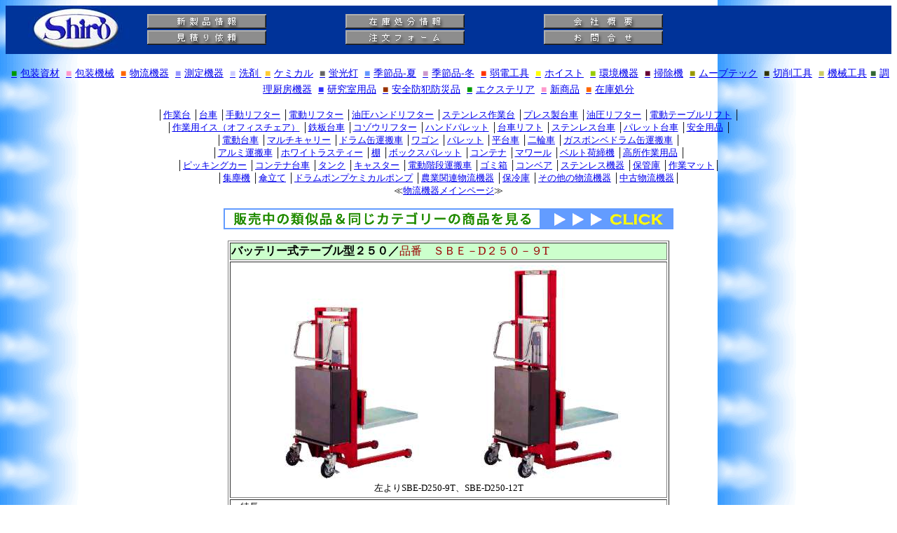

--- FILE ---
content_type: text/html
request_url: https://www.webshiro.com/buturyufile/buturyu_syousai/sbed2509t.htm
body_size: 19587
content:
<!DOCTYPE HTML PUBLIC "-//W3C//DTD HTML 4.01 Transitional//EN">
<HTML>

<HEAD>
<meta http-equiv="Content-Type" content="text/html; charset=Shift_JIS">

<META HTTP-EQUIV="Content-Type" CONTENT="text/html">
<META NAME="keywords" Content="バッテリー式テーブル型２５０,品番　ＳＢＥ－D２５０－９T,コゾウリフター">
<META name="description" content="バッテリー式テーブル型２５０,品番　ＳＢＥ－D２５０－９T,｜シロ産業｜測定・包装・物流機器の専門商社｜1976年創業、官公庁・事業所約6万社様とお取引｜世界中からプロの目でセレクトした工業製品をご提案｜お見積、国庫お支払可｜">
	<meta name="robots" content="INDEX,FOLLOW" />
<meta http-equiv="Content-Style-Type" content="text/css">

	<TITLE>バッテリー式テーブル型２５０/品番　ＳＢＥ－D２５０－９T/測定/包装/物流/専門/販売</TITLE>
<link href="/css/category1.css" rel="stylesheet" type="text/css">
	
<!-- Global site tag (gtag.js) - Google Analytics -->
<script async src="https://www.googletagmanager.com/gtag/js?id=UA-10373226-2"></script>
<script>
  window.dataLayer = window.dataLayer || [];
  function gtag(){dataLayer.push(arguments);}
  gtag('js', new Date());

  gtag('config', 'UA-10373226-2');
</script>
	
<!-- Global site tag (gtag.js) - Google Ads: 1071980396 -->
<script async src="https://www.googletagmanager.com/gtag/js?id=AW-1071980396"></script>
<script>
  window.dataLayer = window.dataLayer || [];
  function gtag(){dataLayer.push(arguments);}
  gtag('js', new Date());

  gtag('config', 'AW-1071980396');
</script>
	
<!-- Event snippet for リマーケティング タグ remarketing page -->
<script>
  gtag('event', 'conversion', {
      'send_to': 'AW-1071980396/490HCITq4QMQ7L6U_wM',
      'aw_remarketing_only': true
  });
</script>
	
<!-- Google Tag Manager -->
<script>(function(w,d,s,l,i){w[l]=w[l]||[];w[l].push({'gtm.start':
new Date().getTime(),event:'gtm.js'});var f=d.getElementsByTagName(s)[0],
j=d.createElement(s),dl=l!='dataLayer'?'&l='+l:'';j.async=true;j.src=
'https://www.googletagmanager.com/gtm.js?id='+i+dl;f.parentNode.insertBefore(j,f);
})(window,document,'script','dataLayer','GTM-5WR3FGL');</script> 
<!-- End Google Tag Manager -->

</head>

<BODY BACKGROUND="../g/BCG_011.GIF" TEXT="black" BGCOLOR="white">

<CENTER>
<TABLE BORDER="0" CELLPADDING="0" CELLSPACING="0" WIDTH="100%" BGCOLOR="#003399">
<TBODY>
  																																																																																																														<TR>
		<TD WIDTH="200">
			<P ALIGN="CENTER"><A href="../../index.html"><IMG SRC="../../newg/rogo.jpeg" WIDTH="200" HEIGHT="69" ALIGN="BOTTOM" ALT="シロ産業" BORDER="0"></A></TD>
		<TD>
			<TABLE BORDER="0" CELLPADDING="0" WIDTH="80%">
<TBODY>
        																																																																																																																																																																																																																																																																																																																																																																																																																																																								<TR>
					<TD><A HREF="../../p20newitem.html"><IMG SRC="../../newg/new.gif" WIDTH="170" HEIGHT="21" ALIGN="BOTTOM" BORDER="0"></A></TD>
					<TD><A HREF="../../p35zaiko.htm"><IMG SRC="../../newg/syobun.gif" WIDTH="170" HEIGHT="21" ALIGN="BOTTOM" BORDER="0"></A></TD>
					<TD><A HREF="../../kaisya.html"><IMG SRC="../../newg/gaiyou.gif" WIDTH="170" HEIGHT="21" ALIGN="BOTTOM" BORDER="0"></A></TD>
				</TR>
				<TR>
					<TD><A HREF="../../p06mitumori.html"><IMG SRC="../../newg/mitumori.gif" WIDTH="170" HEIGHT="21" ALIGN="BOTTOM" BORDER="0"></A></TD>
					<TD><A HREF="../../p05chumon.html"><IMG SRC="../../newg/tyuumon.gif" WIDTH="170" HEIGHT="21" ALIGN="BOTTOM" BORDER="0"></A></TD>
					<TD><A HREF="../../toiawase.html" target="_blank"><IMG SRC="../../newg/toiawase.gif" WIDTH="170" HEIGHT="21" ALIGN="BOTTOM" BORDER="0"></A></TD>
				</TR>
</TBODY>																																																																																																																																																																																																																																																																																																																																										</TABLE>
		</TD>
	</TR>
</TBODY></TABLE>
<div class=category1><!-- #BeginLibraryItem "/Library/category1.lbi" -->
<p>
<a href="../../ATEST1housou.html"><span class="c1">■</span>包装資材</a>
<a href="../../p01housoumainpage.html"><span class="c2">■</span>包装機械</a>
<a href="../../p03buturyu.html"><span class="c3">■</span>物流機器</a>
<a href="../../p04sokutei.html"><span class="c4">■</span>測定機器</a> 
<a href="../../p09chemical.html"><span class="c5">■</span>洗剤 <span class="c6">■</span>ケミカル</a>
<a href="../../p08lamp.html"><span class="c7">■</span>蛍光灯</a>
<a href="../../p12kisetunatu.html"><span class="c8">■</span>季節品-夏</a>
<a href="../../p12-2kisetsufuyu.html"><span class="c9">■</span>季節品-冬</a>
<a href="../../p15ELtools.html"><span class="c10">■</span>弱電工具</a>
<a href="../../p11hoist.html"><span class="c11">■</span>ホイスト</a>
<a href="../../p07KANKYOU.html"><span class="c12">■</span>環境機器</a>
<a href="../../p17Creaner.html"><span class="c13">■</span>掃除機</a>
<a href="../../p31Movotec.html"><span class="c14">■</span>ムーブテック</a>
<a href="../../p21cuttools.html"><span class="c15">■</span>切削工具</a>
<a href="../../p72kikaikougu.html"><span class="c16">■</span>機械工具</a><a href="../../p70cyourichuubou.html"><span class="c17">■</span>調理厨房機器</a>
<a href="../../p75tech-apparatus.html"><span class="c18">■</span>研究室用品</a>
<a href="../../p76safe-supplies.html"><span class="c19">■</span>安全防犯防災品</a>
<a href="../../p77exterior.html"><span class="c1">■</span>エクステリア</a>
<a href="../../p20newitem.html"><span class="c2">■</span>新商品</a>
<a href="../../p35zaiko.htm"><span class="c3">■</span>在庫処分</a>
</p><!-- #EndLibraryItem --></div>
</CENTER><!-- #BeginLibraryItem "/Library/item_header_p3buturyu.lbi" -->
<div align="center">
  <p style="font-size:13px;line-height:18px;">
│<a href="https://www.webshiro.com/buturyufile/p03-01sagyoudai_buturyu.html">作業台</a>
│<a href="https://www.webshiro.com/buturyufile/p03-02daisya_buturyu.html">台車</a>
│<a href="https://www.webshiro.com/buturyufile/p03-04syudoulifter_buturyu.html">手動リフター</a>
│<a href="https://www.webshiro.com/buturyufile/p03-51dendolifter_buturyu.html">電動リフター</a>
│<a href="https://www.webshiro.com/buturyufile/p03-12yuatsuhandlifter_buturyu.html">油圧ハンドリフター</a>
│<a href="https://www.webshiro.com/buturyufile/p03-43stensagyoudai_buturyu.html">ステンレス作業台</a>
│<a href="https://www.webshiro.com/buturyufile/p03-03plessdaisya_buturyu.html">プレス製台車</a>
│<a href="https://www.webshiro.com/buturyufile/p03-44yuatulifter_buturyu.html">油圧リフター</a>
│<a href="https://www.webshiro.com/buturyufile/p03-33dendoutablerihuto_buturyu.html">電動テーブルリフト</a> │<br>

│<a href="https://www.webshiro.com/buturyufile/p03-35isu.html">作業用イス（オフィスチェア）</a>
│<a href="https://www.webshiro.com/buturyufile/p03-32teppandaisya_buturyu.html">鉄板台車</a>
│<a href="https://www.webshiro.com/buturyufile/p03-05kozolifter_buturyu.html">コゾウリフター</a>
│<a href="https://www.webshiro.com/buturyufile/p03-13handpalettrack_buturyu.html">ハンドパレット</a>
│<a href="https://www.webshiro.com/buturyufile/p03-23daishalift_buturyu.html">台車リフト</a>
│<a href="https://www.webshiro.com/buturyufile/p03-45stendaisya.html">ステンレス台車</a>
│<a href="https://www.webshiro.com/buturyufile/p03-06paletdaisha_buturyu.html">パレット台車</a>
│<a href="https://www.webshiro.com/buturyufile/p03-40anzen.htm">安全用品</a> │<br>

│<a href="https://www.webshiro.com/buturyufile/p03-20dendoudaisha_buturyu.html">電動台車</a>
│<a href="https://www.webshiro.com/buturyufile/p03-07multicarry_buturyu.html">マルチキャリー</a>
│<a href="https://www.webshiro.com/buturyufile/p03-10dramukanunpansha_buturyu.html">ドラム缶運搬車</a>
│<a href="https://www.webshiro.com/buturyufile/p03-41wagon.htm">ワゴン</a>
│<a href="https://www.webshiro.com/buturyufile/p03-18palet_buturyu.html">パレット</a>
│<a href="https://www.webshiro.com/buturyufile/p03-08hiradaisha_buturyu.html">平台車</a>
│<a href="https://www.webshiro.com/buturyufile/p03-09nirinsha_buturyu.html">二輪車</a>
│<a href="https://www.webshiro.com/buturyufile/p03-10dramukanunpansha_buturyu.html">ガスボンベドラム缶運搬車</a> │<br>

│<a href="https://www.webshiro.com/buturyufile/p03-11Arumiunpansha_buturyu.html">アルミ運搬車</a>
│<a href="https://www.webshiro.com/buturyufile/p03-14whiterasty_buturyu.html">ホワイトラスティー</a>
│<a href="https://www.webshiro.com/buturyufile/p03-19tana_buturyu.html">棚</a>
│<a href="https://www.webshiro.com/buturyufile/p03-17boxpalet_buturyu.html">ボックスパレット</a>
│<a href="https://www.webshiro.com/buturyufile/p03-16contena_buturyu.html">コンテナ</a>
│<a href="https://www.webshiro.com/buturyufile/p03-15mawarlu_buturyu.html">マワール</a>
│<a href="https://www.webshiro.com/buturyufile/p03-21belutonishimeki_buturyu.html">ベルト荷締機</a>
│<a href="https://www.webshiro.com/buturyufile/p03-39kousyo.htm">高所作業用品</a> │<br>

│<a href="https://www.webshiro.com/buturyufile/p03-31pikkingcar_buturyu.html">ピッキングカー</a>
│<a href="https://www.webshiro.com/buturyufile/p03-22contenadaisha_buturyu.html">コンテナ台車</a>
│<a href="https://www.webshiro.com/p16Tunk.html">タンク</a>
│<a href="https://www.webshiro.com/buturyufile/p03-27kyasuta_buturyu.html">キャスター</a>
│<a href="https://www.webshiro.com/buturyufile/p03-24dendoukaidanunpansha_buturyu.html">電動階段運搬車</a>
│<a href="https://www.webshiro.com/buturyufile/p03-34gomi-bako.html">ゴミ箱</a>
│<a href="https://www.webshiro.com/buturyufile/p03-36konbea.htm">コンベア</a>
│<a href="https://www.webshiro.com/buturyufile/p03-38stenles.htm">ステンレス機器</a>
│<a href="https://www.webshiro.com/buturyufile/p03-42hokanko.htm">保管庫</a>
│<a href="https://www.webshiro.com/buturyufile/p03-46mat.htm">作業マット</a>│<br>

│<a href="https://www.webshiro.com/p71syujinki.html">集塵機</a>
│<a href="https://www.webshiro.com/buturyufile/p03-47kasatate.htm">傘立て</a>
│<a href="https://www.webshiro.com/p74ponpu.html">ドラムポンプケミカルポンプ</a>
│<a href="https://www.webshiro.com/buturyufile/p03-49nougyoukanren.html">農業関連物流機器</a>
│<a href="https://www.webshiro.com/buturyufile/p03-50horeibox.html">保冷庫</a>
│<a href="https://www.webshiro.com/buturyufile/p03-37sonota.htm">その他の物流機器</a>
│<a href="https://www.webshiro.com/buturyufile/p03-48chukobutsuryukiki.htm">中古物流機器</a>│<br>
≪<a href="https://www.webshiro.com/p03buturyu.html">物流機器メインページ</a>≫</p>
</div>
<!-- #EndLibraryItem --><P align="center"><A HREF="../p03-05kozolifter_buturyu.html"><IMG src="../../photo2/gif_arrow.gif" alt="関連商品一覧" width="642" height="30" border="0"></A></P>
<CENTER>
<TABLE BORDER="1" WIDTH="630" BGCOLOR="white">
	<TR>
		<TD WIDTH="100%" BGCOLOR="#CCFFCC"><B>バッテリー式テーブル型２５０／</B><FONT COLOR="#990000">品番　ＳＢＥ－D２５０－９T</FONT></TD>
	</TR><TR>
		<TD WIDTH="100%" BGCOLOR="white">
			<CENTER>
			<TABLE BORDER="0" WIDTH="100%">
				<TR>
					<TD>
						<P ALIGN="CENTER"><IMG SRC="../../photo2/sbed2509t.jpg" WIDTH="500" HEIGHT="305" ALIGN="BOTTOM" BORDER="0">
					</TD>
				</TR>
				<TR>
					<TD>
						<P ALIGN="CENTER"><FONT SIZE="2">左よりSBE-D250-9T、SBE-D250-12T</FONT>
					</TD>
				</TR>
			</TABLE>

</CENTER>
		</TD>
	</TR>
	<TR>
		<TD WIDTH="100%"><FONT SIZE="2">＜特長＞</FONT><BR>
			<FONT SIZE="2">●楽々簡単な操作のバッテリー式のリフターです。<BR>
			●フォーク全面に鉄板を張っていますので小物の運搬に適します。<BR>
			●ソフトタッチのレバースイッチで昇降楽々操作。<BR>
			●自動充電器搭載でいつでもどこでも充電OK(AC100V)<BR>
			●充電器のコードはひきずる心配の無い自動巻き取り式です。<BR>
			●見やすいバッテリー残量計付き。<BR>
			●過負荷防止バルブ付き。</FONT><br>
    <br>
    <font size="2">■仕様</font><br>
    <table border="1">
      <tbody>
        <tr>
          <td rowspan="3" bgcolor="#CCCCFF" align="center"><font size="2">型番</font></td>
          <td rowspan="3" bgcolor="#CCCCFF" align="center"><font size="2">許容<br>
        荷重<br>
        （kg）</font></td>
          <td rowspan="2" bgcolor="#CCCCFF" align="center">
            <p align="CENTER"><font size="2">荷重中心距離<br>
            （mm）</font></p>
          </td>
          <td colspan="3" bgcolor="#CCCCFF" align="center"><font size="2">テーブル高さ（mm）</font></td>
          <td colspan="3" bgcolor="#CCCCFF" align="center"><font size="2">テーブル寸法(mm）</font></td>
          <td colspan="3" bgcolor="#CCCCFF" align="center"><font size="2">脚寸法（mm）</font></td>
        </tr>
        <tr>
          <td bgcolor="#CCCCFF" align="center"><font size="2">最低高さ</font></td>
          <td bgcolor="#CCCCFF" align="center"><font size="2">最高高さ</font></td>
          <td bgcolor="#CCCCFF" align="center"><font size="2">ストローク</font></td>
          <td bgcolor="#CCCCFF" align="center"><font size="2">長さ</font></td>
          <td bgcolor="#CCCCFF" align="center"><font size="2">幅</font></td>
          <td bgcolor="#CCCCFF" align="center"><font size="2">厚さ</font></td>
          <td bgcolor="#CCCCFF" align="center"><font size="2">高さ</font></td>
          <td bgcolor="#CCCCFF" align="center"><font size="2">内幅</font></td>
          <td bgcolor="#CCCCFF" align="center"><font size="2">外幅</font></td>
        </tr>
        <tr>
          <td bgcolor="#CCCCFF" align="center"><font size="2">L,C</font></td>
          <td bgcolor="#CCCCFF" align="center"><font size="2">A</font></td>
          <td bgcolor="#CCCCFF" align="center"><font size="2">B</font></td>
          <td bgcolor="#CCCCFF" align="center"><font size="2">ST</font></td>
          <td bgcolor="#CCCCFF" align="center"><font size="2">C</font></td>
          <td bgcolor="#CCCCFF" align="center"><font size="2">D</font></td>
          <td bgcolor="#CCCCFF" align="center"><font size="2">E</font></td>
          <td bgcolor="#CCCCFF" align="center"><font size="2">H</font></td>
          <td bgcolor="#CCCCFF" align="center"><font size="2">J</font></td>
          <td bgcolor="#CCCCFF" align="center"><font size="2">K</font></td>
        </tr>
        <tr>
          <td align="center"><b><font size="2">SBE-D250-9T</font></b></td>
          <td align="center">
            <p align="CENTER"><font size="2">250</font>
            </p>
          </td>
          <td align="center"><font size="2">300</font></td>
          <td align="center"><font size="2">90</font></td>
          <td align="center"><font size="2">915</font></td>
          <td align="center"><font size="2">825</font></td>
          <td align="center"><font size="2">600</font></td>
          <td align="center"><font size="2">470</font></td>
          <td align="center"><font size="2">40</font></td>
          <td align="center"><font size="2">75</font></td>
          <td align="center"><font size="2">360</font></td>
          <td align="center"><font size="2">460</font></td>
        </tr>
        <tr>
          <td align="center"><b><font size="2">SBE-D250-12T</font></b></td>
          <td align="center">
            <p align="CENTER"><font size="2">250</font>
            </p>
          </td>
          <td align="center"><font size="2">300</font></td>
          <td align="center"><font size="2">90</font></td>
          <td align="center"><font size="2">1215</font></td>
          <td align="center"><font size="2">1125</font></td>
          <td align="center"><font size="2">600</font></td>
          <td align="center"><font size="2">470</font></td>
          <td align="center"><font size="2">40</font></td>
          <td align="center"><font size="2">75</font></td>
          <td align="center"><font size="2">360</font></td>
          <td align="center"><font size="2">460</font></td>
        </tr>
      </tbody>
    </table>
    <table border="1">
      <tbody>
        <tr>
          <td rowspan="3" bgcolor="#CCCCFF" align="center"><font size="2">型番</font></td>
          <td bgcolor="#CCCCFF" align="center" rowspan="3"><font size="2">ブレーキ付<br>
          自在車輪<br>
          （mm）</font></td>
          <td colspan="3" bgcolor="#CCCCFF" align="center"><font size="2">外形寸法（mm）</font></td>
          <td rowspan="2" bgcolor="#CCCCFF" align="center"><font size="2">上昇時間(秒）</font></td>
          <td colspan="3" bgcolor="#CCCCFF" align="center"><font size="2">動力源</font></td>
          <td rowspan="3" bgcolor="#CCCCFF" align="center"><font size="2">質量<br>
          (kg）</font></td>
          <td bgcolor="#CCCCFF" align="center" rowspan="3"><font size="2"><font color="red">価格</font></font></td>
        </tr>
        <tr>
          <td bgcolor="#CCCCFF" align="center"><font size="2">全長</font></td>
          <td bgcolor="#CCCCFF" align="center"><font size="2">全幅</font></td>
          <td bgcolor="#CCCCFF" align="center"><font size="2">全高</font></td>
          <td rowspan="2" bgcolor="#CCCCFF" align="center"><font size="2">バッテリー</font></td>
          <td rowspan="2" colspan="2" bgcolor="#CCCCFF" align="center"><font size="2">モーターDC12V</font></td>
        </tr>
        <tr>
          <td bgcolor="#CCCCFF" align="center"><font size="2">L</font></td>
          <td bgcolor="#CCCCFF" align="center"><font size="2">M</font></td>
          <td bgcolor="#CCCCFF" align="center"><font size="2">N</font></td>
          <td bgcolor="#CCCCFF" align="center"><font size="2">無負荷/負荷</font></td>
        </tr>
        <tr>
          <td align="center"><b><font size="2">SBE-D250-9T</font></b></td>
          <td align="center"><font size="2">φ125ゴム</font></td>
          <td align="center"><font size="2">1040</font></td>
          <td align="center"><font size="2">550</font></td>
          <td align="center"><font size="2">1260</font></td>
          <td align="center"><font size="2">6/8</font></td>
          <td align="center"><font size="2">EB35</font></td>
          <td colspan="2" align="center"><font size="2">0.7ｋW</font></td>
          <td align="center"><font size="2">97</font></td>
          <td align="center"><font size="2"><b><font color="red">廃番</font></b></font></td>
        </tr>
        <tr>
          <td align="center"><b><font size="2">SBE-D250-12T</font></b></td>
          <td align="center"><font size="2">φ125ゴム</font></td>
          <td align="center"><font size="2">1040</font></td>
          <td align="center"><font size="2">550</font></td>
          <td align="center"><font size="2">1560</font></td>
          <td align="center"><font size="2">9/11</font></td>
          <td align="center"><font size="2">EB35</font></td>
          <td colspan="2" align="center"><font size="2">0.7ｋW</font></td>
          <td align="center"><font size="2">102</font></td>
          <td align="center"><font size="2"><b><font color="red">廃番</font></b></font></td>
        </tr>
      </tbody>
    </table>
    <br>
    <IMG SRC="../../photo2/sbed2509t1.jpg" WIDTH="240" HEIGHT="307" ALIGN="BOTTOM" BORDER="0"></TD>
	</TR></TABLE>

</CENTER>

<DIV ALIGN="CENTER">
	<P><FONT SIZE="2" COLOR="red" FACE="ＭＳ Ｐゴシック, Osaka">運賃、および消費税は、記載価格には、含まれていません。</FONT><br>
  <img src="../../photo2/caution.jpg" width="700" height="520" alt=""></P>
</DIV>

<P ALIGN="CENTER"><IMG SRC="../../photo2/underbar.gif" WIDTH="450" HEIGHT="17" ALIGN="BOTTOM" BORDER="0">


<!-- Ggl Anlytcs_old_tag_UA-10373226-2 -->


<!--  Ggl_rtgt_old_tag --></body>

</HTML>


--- FILE ---
content_type: text/css
request_url: https://www.webshiro.com/css/category1.css
body_size: 602
content:
@charset "utf-8";
.category1 {line-height:22px;}
.category1 span{ font-size:14px; margin:0px 5px 0px 5px;}
.category1 a{ font-size:14px;}
.c1{color:#009900;}
.c2{color:#FF99CC;}
.c3{color:#FF6600;}
.c4{color:#9999FF;}
.c5{color:#CCCCFF;}
.c6{color:#FFCC33;}
.c7{color:#666666;}
.c8{color:#6699FF;}
.c9{color:#CC99CC;}
.c10{color:#FF3300;}
.c11{color:#FFFF00;}
.c12{color:#99CC00;}
.c13{color:#660033;}
.c14{color:#999900;}
.c15{color:#333300;}
.c16{color:#CCCC66;}
.c17{color:#336633;}
.c18{color:#3333FF;}
.c19{color:#993300;}

/*added by yokoyam for seo*/
h1.cnt {font-size:x-small;font-weight:normal;text-align:right;margin:0;padding:0;color:black;}
h2.cnt {font-size:x-small;font-weight:normal;text-align:right;margin:0;padding:0;color:#4D4949;}

